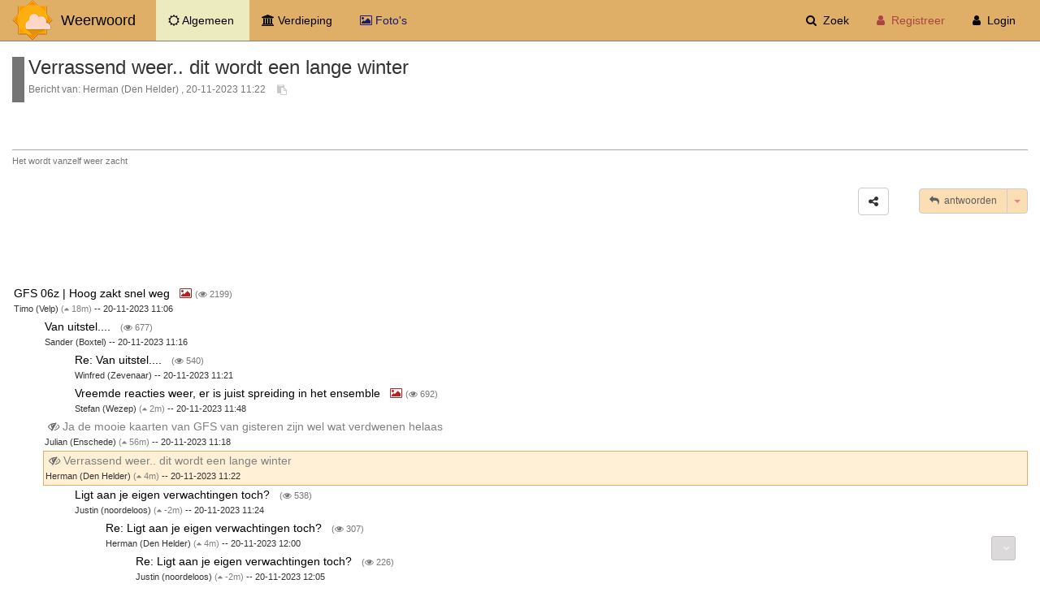

--- FILE ---
content_type: text/css
request_url: https://www.weerwoord.be/assets/css/custom.css?v=2
body_size: 2579
content:
a.addFav:link, a.addFav:visited, a.btn-thank-user:link, a.btn-thank-user:visited {
    color: #9C9C9C;
    text-decoration: none;
    font-size: 85%;
    margin: 0;
    line-height: normal;
}

h4.message_title {
    /* override some Bootstrap properties */
    margin-bottom: 0px;
    font-weight: 600;
    /* end override some Bootstrap properties */
}

h5.message_title {
    /* override some Bootstrap properties */
    margin-bottom: 0px;
    margin-top: 2px;
    font-weight: 500;
    /* end override some Bootstrap properties */
}

div.content_useful_links {
    font-size: 85%;
}

div.content_useful_links a:link, div.content_useful_links a:visited {
    color:black;
}

div.content_useful_links a:hover {
    color:black;
    text-decoration: underline;
}

img.emojione {
    /** TODO can this be improved **/
    height: 16px;
    display: inline;
}

h4.message_title img.emojione {
    /** TODO can this be improved **/
    height: 16px;
    display: inline;
}

h5.message_title img.emojione {
    /** TODO can this be improved **/
    height: 16px;
    display: inline;
}

h5.message_title img:not(.emojione) {
    display: none;
}

h3.message_title img:not(.emojione) {
    display: none;
}

.card-content img:not(.emojione) {
    display: none;
}

#pmDatatable img:not(.emojione),#user_profile_messagelist img:not(.emojione),.favorite-card img:not(.emojione),.search-result-title img:not(.emojione) {
    display: none;
}

div.day-transition {
    margin-top: 1%;
    margin-bottom: 1%;
    padding-top: 1%;
    padding-bottom: 1%;
    font-size: 85%;
    background-color: rgba(150, 146, 43, 0.13) !important;;
    color: black;
}
div.pinned-transition {
    margin-top: 1%;
    margin-bottom: 1%;
    padding-top: 1%;
    padding-bottom: 1%;
    font-size: 85%;
    background-color: #006080 !important;
    color: white;
}

div.message_header {
    border: 1px solid transparent;
    padding: 1px;
}

div.pinned-message-header {
    /*border-left: 2px dotted #64bcee;*/
    /*padding-left: 1%;*/
    /*margin-left: 2%;*/
}

div.message-collection {
    -webkit-overflow-scrolling: touch;
}

.wf-loading .navbar-header, .wf-loading .message_header, .wf-loading .message-thread  {
    visibility: hidden;
}
.wf-active .navbar-header, .wf-active .message_header, .wf-active .message-thread {
    visibility: visible;
}

.btn-message-action {
    background-color: #fbdeb4;
    color: #5d5d5d;
    font-size: 85%;
}
.btn-message-action:hover {
    background-color: #ffc878;
    color: black;
    font-size: 85%;
}
.btn-message-delete-action {
    background-color: #fdb4b5;
    color: #333333;
    font-size: 85%;
}
.btn-message-delete-action:hover {
    background-color: #ff5558;
    color: #000000;
    font-size: 85%;
}

.input-twitter {
    background: url("/web/assets/imgs/twitter_small.png") no-repeat scroll 7px 7px;
    padding-left:30px;
}
.input-facebook {
    background: url("/web/assets/imgs/facebook_small.png") no-repeat scroll 7px 7px;
    padding-left:30px;
}
.input-skype {
    background: url("/web/assets/imgs/skype_small.png") no-repeat scroll 7px 7px;
    padding-left:30px;
}
.input-instagram {
    background: url("/web/assets/imgs/instagram_small.png") no-repeat scroll 7px 7px;
    padding-left:30px;
}
.input-linkedin {
    background: url("/web/assets/imgs/linkedin_small.png") no-repeat scroll 7px 7px;
    padding-left:30px;
}

.badge-newmessages {
    background-color: #d07370;
}

a.addFav {
    background-color: #ececec;
}

a.btn-thank-user {
    background-color: darkred;
    color: white !important;
}

tr.pm-message-row {
    box-shadow: 1px 1px 1px 1px #888888;
}

.drop-shadow {
    border-radius: 0 !important;
    box-shadow: 1px 2px 4px rgba(0, 0, 0, .5) !important;
}

.drop-shadow-2 {
    border-radius: 0 !important;
    box-shadow: 0 4px 4px 0 rgba(0, 0, 0, .5) !important;
}

img {
    image-orientation: from-image;
}

a.anchorToggle, a.hideToggle, a.pin-action, a.pin-undo-action, a.previewToggle {
    color: inherit;
}

.bootstrap-datetimepicker-widget {
    font-size: 85%;
}
.navbar-collapse .only-show-collapsed {
    display: none;
}
.navbar-collapse.in .only-show-collapsed {
    display: inline;
}
.navbar-collapse.collapsing .only-show-collapsed {
    display: inline;
}

/** Overrule the default color of the upload button (FineUploader) */
.qq-upload-button-hover {
    background-color: whitesmoke !important;
}


/** Scroll (message) button styling */
#scroll {
    margin: auto;
    position:fixed;
    right:30px;
    bottom:70px;
    cursor:pointer;
    width:30px;
    height:30px;
    background-color: rgba(160, 156, 159, 0.38);
    display:none;
    color: white;
    font-weight: bold;
}
#scrollbottom {
    margin: auto;
    position:fixed;
    right:30px;
    bottom:30px;
    cursor:pointer;
    width:30px;
    height:30px;
    background-color: rgba(160, 156, 159, 0.38);
    display:none;
    color: white;
    font-weight: bold;
    border: 1px solid silver;
}
#scroll:hover, #scrollbottom:hover {
    background-color: #746f71;
    color: white;
    opacity:1;filter:"alpha(opacity=100)";
    -ms-filter:"alpha(opacity=100)";
}

.map {
    height: 80%;
    width: 95%;
    border: 3px solid orange;
    position: fixed;
}

#ol-user-popup-container {
    background-color: rgba(255, 246, 40, 0.69);
    color: black;
    font-size: 85%;
    font-weight: bold;
    padding: 2%;
    border-radius: 4px;
    border: 1px solid yellow;
}

.mce-tinymce {
    /* Make sure the fullscreen view appears on top of everything else */
    z-index: 10000 !important;
}

/** This overrules somehow the Bootstrap blockquote styling **/
blockquote {
    /*font-family: Georgia, serif;*/
    font-size: 87%;
    font-style: italic;
    width: 90%;
    margin: 0.25em 0;
    padding: 0.35em 40px;
    line-height: 1.45;
    position: relative;
    color: #383838;
}

blockquote:before {
    font-style: italic;
    display: block;
    padding-left: 10px;
    content: "\201C";
    font-size: 400%;
    position: absolute;
    left: 0;
    top: -20px;
    color: #7a7a7a;
}

blockquote cite {
    color: #999999;
    font-size: 14px;
    display: block;
    margin-top: 5px;
}

blockquote cite:before {
    content: "\2014 \2009";
}

/* see http://bootsnipp.com/snippets/featured/material-cards */
.card {
    box-shadow: 0 2px 5px 0 rgba(0, 0, 0, 0.16), 0 2px 10px 0 rgba(0, 0, 0, 0.12);
}

.card {
    margin-top: 10px;
    box-sizing: border-box;
    border-radius: 2px;
    background-clip: padding-box;
}
.card span.card-title {
    color: #fff;
    font-size: 24px;
    font-weight: 300;
    text-transform: uppercase;
}

.card .card-image {
    position: relative;
    overflow: hidden;
}
.card .card-image img {
    border-radius: 2px 2px 0 0;
    background-clip: padding-box;
    position: relative;
    z-index: -1;
}
.card .card-image span.card-title {
    position: absolute;
    bottom: 0;
    left: 0;
    padding: 16px;
}
.card .card-content {
    padding: 16px;
    border-radius: 0 0 2px 2px;
    background-clip: padding-box;
    box-sizing: border-box;
}
.card .card-content p {
    margin: 0;
    color: inherit;
}
.card .card-content span.card-title {
    line-height: 48px;
}
.card .card-action {
    border-top: 1px solid rgba(160, 160, 160, 0.2);
    padding: 16px;
}
.card .card-action a {
    color: #ffab40;
    margin-right: 16px;
    transition: color 0.3s ease;
    text-transform: uppercase;
}
.card .card-action a:hover {
    color: #ffd8a6;
    text-decoration: none;
}

/* See http://work.smarchal.com/twbscolor/ */
/* See http://www.cssmatic.com/box-shadow */
.navbar {
    /*-webkit-box-shadow: 0px 2px 8px 0px rgba(0,0,0,0.75);*/
    /*-moz-box-shadow: 0px 2px 8px 0px rgba(0,0,0,0.75);*/
    /*box-shadow: 0px 2px 8px 0px rgba(0,0,0,0.75);*/
    /* the rest of your styling */
}
.navbar-default {
    background-color: #e0af67;
    /*opacity: 0.85;*/
    border-bottom-color: grey;
}
.navbar-default:hover {
    background-color: #d09e6d;
    /*opacity: 1;*/
}
.navbar-default .navbar-brand {
    color: #000000;
}
.navbar-default .navbar-brand:hover, .navbar-default .navbar-brand:focus {
    color: #000000;
}
.navbar-default .navbar-text {
    color: #000000;
}
.navbar-default .navbar-nav > li > a {
    color: #000000;
}

.navbar-default .navbar-nav > li > a:hover {
    background-color: #e0c090;
}
.navbar-default .navbar-nav > li > a:hover, .navbar-default .navbar-nav > li > a:focus {
    color: #000000;
}
.navbar-default .navbar-nav > .active > a, .navbar-default .navbar-nav > .active > a:hover, .navbar-default .navbar-nav > .active > a:focus {
    color: #000000;
    background-color: #ecebbf;
}
.navbar-default .navbar-nav > .open > a, .navbar-default .navbar-nav > .open > a:hover, .navbar-default .navbar-nav > .open > a:focus {
    color: #000000;
    background-color: #ecebbf;
}
.navbar-default .navbar-toggle {
    border-color: #ecebbf;
}
.navbar-default .navbar-toggle:hover, .navbar-default .navbar-toggle:focus {
    background-color: #ecebbf;
}
.navbar-default .navbar-toggle .icon-bar {
    background-color: #000000;
}
.navbar-default .navbar-collapse,
.navbar-default .navbar-form {
    border-color: #000000;
}
.navbar-default .navbar-link {
    color: #000000;
}
.navbar-default .navbar-link:hover {
    color: #000000;
}

@media (max-width: 767px) {
    .navbar-default .navbar-nav .open .dropdown-menu > li > a {
        color: #000000;
    }
    .navbar-default .navbar-nav .open .dropdown-menu > li > a:hover, .navbar-default .navbar-nav .open .dropdown-menu > li > a:focus {
        color: #000000;
    }
    .navbar-default .navbar-nav .open .dropdown-menu > .active > a, .navbar-default .navbar-nav .open .dropdown-menu > .active > a:hover, .navbar-default .navbar-nav .open .dropdown-menu > .active > a:focus {
        color: #000000;
        background-color: #ecebbf;
    }
}

* {
    border-radius: 1 !important;
}

/*h5{*/
/*color: darkgray;*/
/*}*/

body { padding-top: 50px; }

/* Prevent collapsing of the navbar */
/* See http://stackoverflow.com/questions/24464938/bootstrap-is-it-possible-to-show-menu-item-icons-when-the-viewport-shrinks-rat */
/*.navbar-collapse.collapse {*/
/*display: block !important;*/
/*}*/
/*.navbar-nav>li, .navbar-nav {*/
/*float: left !important;*/
/*}*/
/*.navbar-nav.navbar-right:last-child {*/
/*margin-right: -15px !important;*/
/*}*/
/*.navbar-right {*/
/*float: right!important;*/
/*}*/

/*.navbar, .nav, .navbar-nav {min-height: 80px;}*/
/*.navbar-brand {padding: 0 15px; height: 80px; line-height: 80px;}*/

@media (max-width: 1024px) {
    .navbar-header {
        float: none;
    }

    .navbar-left, .navbar-right {
        float: none !important;
    }

    .navbar-toggle {
        display: block;
    }

    .navbar-collapse {
        border-top: 1px solid transparent;
        box-shadow: inset 0 1px 0 rgba(255, 255, 255, 0.1);
    }

    .navbar-fixed-top {
        top: 0;
        border-width: 0 0 1px;
    }

    .navbar-collapse.collapse {
        display: none !important;
    }

    .navbar-nav {
        /*float: none !important;*/
        margin-top: 7.5px;
    }

    .navbar-nav > li {
        /*float: none;*/
    }

    .navbar-nav > li > a {
        padding-top: 10px;
        padding-bottom: 10px;
    }

    .collapse.in {
        display: block !important;
    }
}

--- FILE ---
content_type: text/plain
request_url: https://www.google-analytics.com/j/collect?v=1&_v=j102&a=294845492&t=pageview&_s=1&dl=https%3A%2F%2Fwww.weerwoord.be%2Fm%2F3053260&ul=en-us%40posix&dt=Weerwoord%20%7C%20Verrassend%20weer..%20dit%20wordt%20een%20lange%20winter&sr=1280x720&vp=1280x720&_u=IEBAAEABAAAAACAAI~&jid=796799393&gjid=1281018853&cid=1861049431.1768576562&tid=UA-794904-2&_gid=1721289573.1768576562&_r=1&_slc=1&z=191531496
body_size: -450
content:
2,cG-TKL25QMYZ1